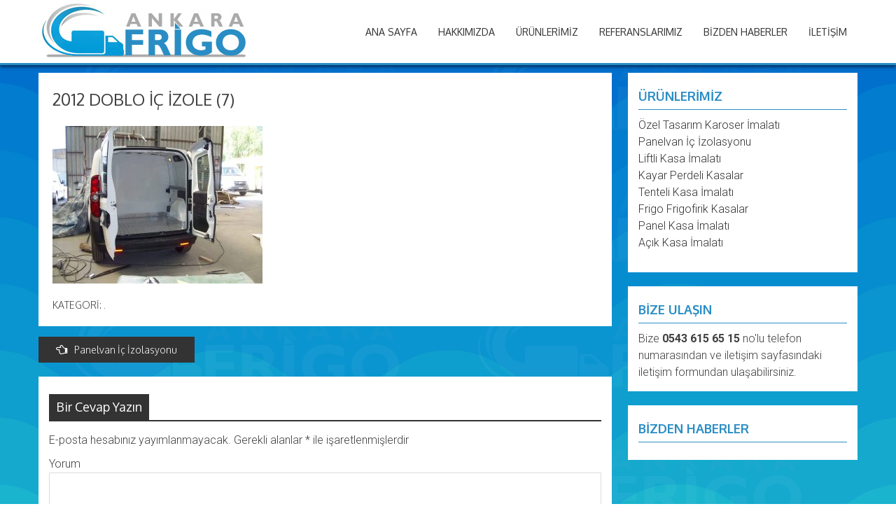

--- FILE ---
content_type: text/html; charset=UTF-8
request_url: http://www.ankarafrigo.com/index.php/2017/03/16/panelvan-ic-izolasyonu/2012-doblo-ic-izole-7/
body_size: 7939
content:
<!DOCTYPE html>
<html lang="tr-TR">
<head>
<meta charset="UTF-8">
<meta name="viewport" content="width=device-width, initial-scale=1">
<link rel="profile" href="http://gmpg.org/xfn/11">
<link rel="pingback" href="http://www.ankarafrigo.com/xmlrpc.php">
<!--[if lt IE 9]>
	<script src="http://www.ankarafrigo.com/wp-content/themes/accesspress-parallax/js/html5shiv.js"></script>
<![endif]-->

<title>2012 DOBLO İÇ İZOLE (7) &#8211; ANKARA FRİGO | www.ankarafrigo.com</title>
<link rel='dns-prefetch' href='//fonts.googleapis.com' />
<link rel='dns-prefetch' href='//s.w.org' />
<link rel="alternate" type="application/rss+xml" title="ANKARA FRİGO | www.ankarafrigo.com &raquo; beslemesi" href="http://www.ankarafrigo.com/index.php/feed/" />
<link rel="alternate" type="application/rss+xml" title="ANKARA FRİGO | www.ankarafrigo.com &raquo; yorum beslemesi" href="http://www.ankarafrigo.com/index.php/comments/feed/" />
<link rel="alternate" type="application/rss+xml" title="ANKARA FRİGO | www.ankarafrigo.com &raquo; 2012 DOBLO İÇ İZOLE (7) yorum beslemesi" href="http://www.ankarafrigo.com/index.php/2017/03/16/panelvan-ic-izolasyonu/2012-doblo-ic-izole-7/feed/" />
		<script type="text/javascript">
			window._wpemojiSettings = {"baseUrl":"https:\/\/s.w.org\/images\/core\/emoji\/2.2.1\/72x72\/","ext":".png","svgUrl":"https:\/\/s.w.org\/images\/core\/emoji\/2.2.1\/svg\/","svgExt":".svg","source":{"concatemoji":"http:\/\/www.ankarafrigo.com\/wp-includes\/js\/wp-emoji-release.min.js?ver=e1930da2d66f791a7d8c912cbe100d25"}};
			!function(t,a,e){var r,n,i,o=a.createElement("canvas"),l=o.getContext&&o.getContext("2d");function c(t){var e=a.createElement("script");e.src=t,e.defer=e.type="text/javascript",a.getElementsByTagName("head")[0].appendChild(e)}for(i=Array("flag","emoji4"),e.supports={everything:!0,everythingExceptFlag:!0},n=0;n<i.length;n++)e.supports[i[n]]=function(t){var e,a=String.fromCharCode;if(!l||!l.fillText)return!1;switch(l.clearRect(0,0,o.width,o.height),l.textBaseline="top",l.font="600 32px Arial",t){case"flag":return(l.fillText(a(55356,56826,55356,56819),0,0),o.toDataURL().length<3e3)?!1:(l.clearRect(0,0,o.width,o.height),l.fillText(a(55356,57331,65039,8205,55356,57096),0,0),e=o.toDataURL(),l.clearRect(0,0,o.width,o.height),l.fillText(a(55356,57331,55356,57096),0,0),e!==o.toDataURL());case"emoji4":return l.fillText(a(55357,56425,55356,57341,8205,55357,56507),0,0),e=o.toDataURL(),l.clearRect(0,0,o.width,o.height),l.fillText(a(55357,56425,55356,57341,55357,56507),0,0),e!==o.toDataURL()}return!1}(i[n]),e.supports.everything=e.supports.everything&&e.supports[i[n]],"flag"!==i[n]&&(e.supports.everythingExceptFlag=e.supports.everythingExceptFlag&&e.supports[i[n]]);e.supports.everythingExceptFlag=e.supports.everythingExceptFlag&&!e.supports.flag,e.DOMReady=!1,e.readyCallback=function(){e.DOMReady=!0},e.supports.everything||(r=function(){e.readyCallback()},a.addEventListener?(a.addEventListener("DOMContentLoaded",r,!1),t.addEventListener("load",r,!1)):(t.attachEvent("onload",r),a.attachEvent("onreadystatechange",function(){"complete"===a.readyState&&e.readyCallback()})),(r=e.source||{}).concatemoji?c(r.concatemoji):r.wpemoji&&r.twemoji&&(c(r.twemoji),c(r.wpemoji)))}(window,document,window._wpemojiSettings);
		</script>
		<style type="text/css">
img.wp-smiley,
img.emoji {
	display: inline !important;
	border: none !important;
	box-shadow: none !important;
	height: 1em !important;
	width: 1em !important;
	margin: 0 .07em !important;
	vertical-align: -0.1em !important;
	background: none !important;
	padding: 0 !important;
}
</style>
<link rel='stylesheet' id='fontawesome-css-css'  href='http://www.ankarafrigo.com/wp-content/plugins/accesspress-social-counter/css/font-awesome.min.css?ver=1.8.4' type='text/css' media='all' />
<link rel='stylesheet' id='apsc-frontend-css-css'  href='http://www.ankarafrigo.com/wp-content/plugins/accesspress-social-counter/css/frontend.css?ver=1.8.4' type='text/css' media='all' />
<link rel='stylesheet' id='aps-animate-css-css'  href='http://www.ankarafrigo.com/wp-content/plugins/accesspress-social-icons/css/animate.css?ver=1.7.6' type='text/css' media='all' />
<link rel='stylesheet' id='aps-frontend-css-css'  href='http://www.ankarafrigo.com/wp-content/plugins/accesspress-social-icons/css/frontend.css?ver=1.7.6' type='text/css' media='all' />
<link rel='stylesheet' id='apss-font-awesome-css'  href='http://www.ankarafrigo.com/wp-content/plugins/accesspress-social-share/css/font-awesome/font-awesome.min.css?ver=4.4.8' type='text/css' media='all' />
<link rel='stylesheet' id='apss-font-opensans-css'  href='//fonts.googleapis.com/css?family=Open+Sans&#038;ver=e1930da2d66f791a7d8c912cbe100d25' type='text/css' media='all' />
<link rel='stylesheet' id='apss-frontend-css-css'  href='http://www.ankarafrigo.com/wp-content/plugins/accesspress-social-share/css/frontend.css?ver=4.4.8' type='text/css' media='all' />
<link rel='stylesheet' id='aptf-bxslider-css'  href='http://www.ankarafrigo.com/wp-content/plugins/accesspress-twitter-feed/css/jquery.bxslider.css?ver=1.6.1' type='text/css' media='all' />
<link rel='stylesheet' id='aptf-front-css-css'  href='http://www.ankarafrigo.com/wp-content/plugins/accesspress-twitter-feed/css/frontend.css?ver=1.6.1' type='text/css' media='all' />
<link rel='stylesheet' id='aptf-font-css-css'  href='http://www.ankarafrigo.com/wp-content/plugins/accesspress-twitter-feed/css/fonts.css?ver=1.6.1' type='text/css' media='all' />
<link rel='stylesheet' id='ufbl-custom-select-css-css'  href='http://www.ankarafrigo.com/wp-content/plugins/ultimate-form-builder-lite/css/jquery.selectbox.css?ver=1.4.4' type='text/css' media='all' />
<link rel='stylesheet' id='ufbl-front-css-css'  href='http://www.ankarafrigo.com/wp-content/plugins/ultimate-form-builder-lite/css/frontend.css?ver=1.4.4' type='text/css' media='all' />
<link rel='stylesheet' id='accesspress-parallax-google-fonts-css'  href='//fonts.googleapis.com/css?family=Roboto%3A400%2C300%2C500%2C700%7COxygen%3A400%2C300%2C700&#038;ver=e1930da2d66f791a7d8c912cbe100d25' type='text/css' media='all' />
<link rel='stylesheet' id='font-awesome-css'  href='http://www.ankarafrigo.com/wp-content/themes/accesspress-parallax/css/font-awesome.min.css?ver=e1930da2d66f791a7d8c912cbe100d25' type='text/css' media='all' />
<link rel='stylesheet' id='jquery-bxslider-css'  href='http://www.ankarafrigo.com/wp-content/themes/accesspress-parallax/css/jquery.bxslider.css?ver=e1930da2d66f791a7d8c912cbe100d25' type='text/css' media='all' />
<link rel='stylesheet' id='nivo-lightbox-css'  href='http://www.ankarafrigo.com/wp-content/themes/accesspress-parallax/css/nivo-lightbox.css?ver=e1930da2d66f791a7d8c912cbe100d25' type='text/css' media='all' />
<link rel='stylesheet' id='animate-css'  href='http://www.ankarafrigo.com/wp-content/themes/accesspress-parallax/css/animate.css?ver=e1930da2d66f791a7d8c912cbe100d25' type='text/css' media='all' />
<link rel='stylesheet' id='accesspress-parallax-woocommerce-css'  href='http://www.ankarafrigo.com/wp-content/themes/accesspress-parallax/woocommerce/ap-parallax-style.css?ver=e1930da2d66f791a7d8c912cbe100d25' type='text/css' media='all' />
<link rel='stylesheet' id='accesspress-parallax-style-css'  href='http://www.ankarafrigo.com/wp-content/themes/accesspress-parallax/style.css?ver=e1930da2d66f791a7d8c912cbe100d25' type='text/css' media='all' />
<link rel='stylesheet' id='accesspress-parallax-responsive-css'  href='http://www.ankarafrigo.com/wp-content/themes/accesspress-parallax/css/responsive.css?ver=e1930da2d66f791a7d8c912cbe100d25' type='text/css' media='all' />
<script type='text/javascript' src='http://www.ankarafrigo.com/wp-includes/js/jquery/jquery.js?ver=1.12.4'></script>
<script type='text/javascript' src='http://www.ankarafrigo.com/wp-includes/js/jquery/jquery-migrate.min.js?ver=1.4.1'></script>
<script type='text/javascript' src='http://www.ankarafrigo.com/wp-content/plugins/accesspress-social-icons/js/frontend.js?ver=1.7.6'></script>
<script type='text/javascript' src='http://www.ankarafrigo.com/wp-content/plugins/accesspress-twitter-feed/js/jquery.bxslider.min.js?ver=1.6.1'></script>
<script type='text/javascript' src='http://www.ankarafrigo.com/wp-content/plugins/accesspress-twitter-feed/js/frontend.js?ver=1.6.1'></script>
<script type='text/javascript' src='http://www.ankarafrigo.com/wp-content/plugins/ultimate-form-builder-lite/js/jquery.selectbox-0.2.min.js?ver=1.4.4'></script>
<script type='text/javascript'>
/* <![CDATA[ */
var frontend_js_obj = {"default_error_message":"This field is required","ajax_url":"http:\/\/www.ankarafrigo.com\/wp-admin\/admin-ajax.php","ajax_nonce":"b53bd48800"};
/* ]]> */
</script>
<script type='text/javascript' src='http://www.ankarafrigo.com/wp-content/plugins/ultimate-form-builder-lite/js/frontend.js?ver=1.4.4'></script>
<link rel='https://api.w.org/' href='http://www.ankarafrigo.com/index.php/wp-json/' />
<link rel="EditURI" type="application/rsd+xml" title="RSD" href="http://www.ankarafrigo.com/xmlrpc.php?rsd" />
<link rel="wlwmanifest" type="application/wlwmanifest+xml" href="http://www.ankarafrigo.com/wp-includes/wlwmanifest.xml" /> 

<link rel='shortlink' href='http://www.ankarafrigo.com/?p=259' />
<link rel="alternate" type="application/json+oembed" href="http://www.ankarafrigo.com/index.php/wp-json/oembed/1.0/embed?url=http%3A%2F%2Fwww.ankarafrigo.com%2Findex.php%2F2017%2F03%2F16%2Fpanelvan-ic-izolasyonu%2F2012-doblo-ic-izole-7%2F" />
<link rel="alternate" type="text/xml+oembed" href="http://www.ankarafrigo.com/index.php/wp-json/oembed/1.0/embed?url=http%3A%2F%2Fwww.ankarafrigo.com%2Findex.php%2F2017%2F03%2F16%2Fpanelvan-ic-izolasyonu%2F2012-doblo-ic-izole-7%2F&#038;format=xml" />
<link type='image/png' rel='icon' href=''/>
<style type='text/css' media='all'>#section-8{ background:url() no-repeat scroll top left #ededed; background-size:auto; color:#0a0a0a}
#section-8 .overlay { background:url(http://www.ankarafrigo.com/wp-content/themes/accesspress-parallax/images/overlay0.png);}
#section-105{ background:url(http://ankarafrigo.com/wp-content/uploads/2017/03/urunlerimiz-arka.gif) repeat-y fixed top center #017cce; background-size:auto; color:#ffffff}
#section-105 .overlay { background:url(http://www.ankarafrigo.com/wp-content/themes/accesspress-parallax/images/overlay1.png);}
#section-133{ background:url(http://ankarafrigo.com/wp-content/uploads/2017/03/referans-back.gif) repeat-y fixed top center #484848; background-size:auto; color:#ffffff}
#section-133 .overlay { background:url(http://www.ankarafrigo.com/wp-content/themes/accesspress-parallax/images/overlay1.png);}
#section-135{ background:url(http://www.ankarafrigo.com/wp-content/uploads/2017/03/urunlerimiz-arka.gif) repeat-y fixed top center #017cce; background-size:auto; color:#ffffff}
#section-135 .overlay { background:url(http://www.ankarafrigo.com/wp-content/themes/accesspress-parallax/images/overlay1.png);}
#section-152{ background:url(http://ankarafrigo.com/wp-content/uploads/2017/03/iletm-back2.jpg) repeat-y fixed top center #e7e5e7; background-size:auto; color:#000000}
#section-152 .overlay { background:url(http://www.ankarafrigo.com/wp-content/themes/accesspress-parallax/images/overlay0.png);}
</style>
<script>
</script>
<style type="text/css" id="custom-background-css">
body.custom-background { background-image: url("http://www.ankarafrigo.com/wp-content/uploads/2017/03/urunlerimiz-arka.gif"); background-position: left top; background-size: cover; background-repeat: no-repeat; background-attachment: fixed; }
</style>
<link rel="icon" href="http://www.ankarafrigo.com/wp-content/uploads/2017/03/cropped-worldwide-web-icon-7-32x32.png" sizes="32x32" />
<link rel="icon" href="http://www.ankarafrigo.com/wp-content/uploads/2017/03/cropped-worldwide-web-icon-7-192x192.png" sizes="192x192" />
<link rel="apple-touch-icon-precomposed" href="http://www.ankarafrigo.com/wp-content/uploads/2017/03/cropped-worldwide-web-icon-7-180x180.png" />
<meta name="msapplication-TileImage" content="http://www.ankarafrigo.com/wp-content/uploads/2017/03/cropped-worldwide-web-icon-7-270x270.png" />
</head>

<body class="attachment attachment-template-default single single-attachment postid-259 attachmentid-259 attachment-jpeg custom-background group-blog parallax-on columns-3">
<div id="page" class="hfeed site">
	<header id="masthead" class="logo-side">
		<div class="mid-content clearfix">
		<div id="site-logo">
				<a href="http://www.ankarafrigo.com/" rel="home">
			<img src="http://ankarafrigo.com/wp-content/uploads/2017/03/LOGO-12.jpg" alt="ANKARA FRİGO | www.ankarafrigo.com">
		</a>
				</div>

		<nav id="site-navigation" class="main-navigation">
		<div class="menu-toggle">Menu</div>
					
			<ul id="menu-bizden-haberler" class="menu"><li id="menu-item-555" class="menu-item menu-item-type-custom menu-item-object-custom menu-item-home menu-item-555"><a href="http://www.ankarafrigo.com">ANA SAYFA</a></li>
<li id="menu-item-542" class="menu-item menu-item-type-custom menu-item-object-custom menu-item-home menu-item-542"><a href="http://www.ankarafrigo.com/#section-8">HAKKIMIZDA</a></li>
<li id="menu-item-543" class="menu-item menu-item-type-custom menu-item-object-custom menu-item-home menu-item-543"><a href="http://www.ankarafrigo.com/#section-105">ÜRÜNLERİMİZ</a></li>
<li id="menu-item-544" class="menu-item menu-item-type-custom menu-item-object-custom menu-item-home menu-item-544"><a href="http://www.ankarafrigo.com/#section-133">REFERANSLARIMIZ</a></li>
<li id="menu-item-545" class="menu-item menu-item-type-custom menu-item-object-custom menu-item-home menu-item-545"><a href="http://www.ankarafrigo.com/#section-135">BİZDEN HABERLER</a></li>
<li id="menu-item-546" class="menu-item menu-item-type-custom menu-item-object-custom menu-item-home menu-item-546"><a href="http://www.ankarafrigo.com/#section-152">İLETİŞİM</a></li>
</ul>		
		</nav><!-- #site-navigation -->
		</div>


			<div class="social-icons">
		
		
		
		
		
		
		
		
				
			</div>

	<script>
	jQuery(document).ready(function($){
		$(window).resize(function(){
			 var socialHeight = $('.social-icons').outerHeight();
			 $('.social-icons').css('margin-top',-(socialHeight/2));
		}).resize();
	});
	</script>
	</header><!-- #masthead -->

		<div id="content" class="site-content ">
	<div class="mid-content clearfix">
	<div id="primary" class="content-area">
		<main id="main" class="site-main" role="main">

		
			<article id="post-259" class="post-259 attachment type-attachment status-inherit hentry">
	<header class="entry-header">
				
		<h1 class="entry-title no-date">2012 DOBLO İÇ İZOLE (7)</h1>

		<div class="entry-meta">
					</div><!-- .entry-meta -->
	</header><!-- .entry-header -->

	<div class="entry-content">
		<p class="attachment"><a href='http://www.ankarafrigo.com/wp-content/uploads/2017/03/2012-DOBLO-İÇ-İZOLE-7.jpg'><img width="300" height="225" src="http://www.ankarafrigo.com/wp-content/uploads/2017/03/2012-DOBLO-İÇ-İZOLE-7-300x225.jpg" class="attachment-medium size-medium" alt="" srcset="http://www.ankarafrigo.com/wp-content/uploads/2017/03/2012-DOBLO-İÇ-İZOLE-7-300x225.jpg 300w, http://www.ankarafrigo.com/wp-content/uploads/2017/03/2012-DOBLO-İÇ-İZOLE-7-768x576.jpg 768w, http://www.ankarafrigo.com/wp-content/uploads/2017/03/2012-DOBLO-İÇ-İZOLE-7.jpg 1024w" sizes="(max-width: 300px) 100vw, 300px" /></a></p>
			</div><!-- .entry-content -->

		<footer class="entry-footer">
		KATEGORİ: . 	</footer><!-- .entry-footer -->
</article><!-- #post-## -->

			
	<nav class="navigation post-navigation" role="navigation">
		<h2 class="screen-reader-text">Yazı dolaşımı</h2>
		<div class="nav-links"><div class="nav-previous"><a href="http://www.ankarafrigo.com/index.php/2017/03/16/panelvan-ic-izolasyonu/" rel="prev"><i class="fa fa-hand-o-left"></i>Panelvan İç İzolasyonu</a></div></div>
	</nav>
			
<div id="comments" class="comments-area">

	
	
	
		<div id="respond" class="comment-respond">
		<h3 id="reply-title" class="comment-reply-title">Bir Cevap Yazın <small><a rel="nofollow" id="cancel-comment-reply-link" href="/index.php/2017/03/16/panelvan-ic-izolasyonu/2012-doblo-ic-izole-7/#respond" style="display:none;">Cevabı iptal et</a></small></h3>			<form action="http://www.ankarafrigo.com/wp-comments-post.php" method="post" id="commentform" class="comment-form" novalidate>
				<p class="comment-notes"><span id="email-notes">E-posta hesabınız yayımlanmayacak.</span> Gerekli alanlar <span class="required">*</span> ile işaretlenmişlerdir</p><p class="comment-form-comment"><label for="comment">Yorum</label> <textarea id="comment" name="comment" cols="45" rows="8" maxlength="65525" aria-required="true" required="required"></textarea></p><p class="comment-form-author"><label for="author">İsim <span class="required">*</span></label> <input id="author" name="author" type="text" value="" size="30" maxlength="245" aria-required='true' required='required' /></p>
<p class="comment-form-email"><label for="email">E-posta <span class="required">*</span></label> <input id="email" name="email" type="email" value="" size="30" maxlength="100" aria-describedby="email-notes" aria-required='true' required='required' /></p>
<p class="comment-form-url"><label for="url">İnternet sitesi</label> <input id="url" name="url" type="url" value="" size="30" maxlength="200" /></p>
<p class="aiowps-captcha"><label for="aiowps-captcha-answer">Please enter an answer in digits:</label><div class="aiowps-captcha-equation"><strong>19 &#43; four = <input type="hidden" name="aiowps-captcha-string-info" id="aiowps-captcha-string-info" value="ric9qkp2wx" /><input type="hidden" name="aiowps-captcha-temp-string" id="aiowps-captcha-temp-string" value="1768645490" /><input type="text" size="2" id="aiowps-captcha-answer" name="aiowps-captcha-answer" value="" autocomplete="off" /></strong></div></p><p class="form-submit"><input name="submit" type="submit" id="submit" class="submit" value="Yorum gönder" /> <input type='hidden' name='comment_post_ID' value='259' id='comment_post_ID' />
<input type='hidden' name='comment_parent' id='comment_parent' value='0' />
</p><p style="display: none;"><input type="hidden" id="akismet_comment_nonce" name="akismet_comment_nonce" value="b31905dc3a" /></p><p style="display: none;"><input type="hidden" id="ak_js" name="ak_js" value="234"/></p>			</form>
			</div><!-- #respond -->
	
</div><!-- #comments -->

		
		</main><!-- #main -->
	</div><!-- #primary -->


<div id="secondary" class="widget-area" role="complementary">
	<aside id="nav_menu-2" class="widget widget_nav_menu"><h2 class="widget-title"><span>Ürünlerimiz</span></h2><div class="menu-urunlerimiz-container"><ul id="menu-urunlerimiz" class="menu"><li id="menu-item-194" class="menu-item menu-item-type-post_type menu-item-object-post menu-item-194"><a href="http://www.ankarafrigo.com/index.php/2017/03/16/ozel-tasarim-karoser-imalati/">Özel Tasarım Karoser İmalatı</a></li>
<li id="menu-item-195" class="menu-item menu-item-type-post_type menu-item-object-post menu-item-195"><a href="http://www.ankarafrigo.com/index.php/2017/03/16/panelvan-ic-izolasyonu/">Panelvan İç İzolasyonu</a></li>
<li id="menu-item-196" class="menu-item menu-item-type-post_type menu-item-object-post menu-item-196"><a href="http://www.ankarafrigo.com/index.php/2017/03/16/liftli-kasa-imalati/">Liftli Kasa İmalatı</a></li>
<li id="menu-item-197" class="menu-item menu-item-type-post_type menu-item-object-post menu-item-197"><a href="http://www.ankarafrigo.com/index.php/2017/03/16/kayar-perdeli-kasalar/">Kayar Perdeli Kasalar</a></li>
<li id="menu-item-198" class="menu-item menu-item-type-post_type menu-item-object-post menu-item-198"><a href="http://www.ankarafrigo.com/index.php/2017/03/16/tenteli-kasa-imalati/">Tenteli Kasa İmalatı</a></li>
<li id="menu-item-199" class="menu-item menu-item-type-post_type menu-item-object-post menu-item-199"><a href="http://www.ankarafrigo.com/index.php/2017/03/16/frigo-frigofirik-kasalar/">Frigo Frigofirik Kasalar</a></li>
<li id="menu-item-200" class="menu-item menu-item-type-post_type menu-item-object-post menu-item-200"><a href="http://www.ankarafrigo.com/index.php/2017/03/16/panel-kasa-imalati/">Panel Kasa İmalatı</a></li>
<li id="menu-item-201" class="menu-item menu-item-type-post_type menu-item-object-post menu-item-201"><a href="http://www.ankarafrigo.com/index.php/2017/03/16/acik-kasa-imalati/">Açık Kasa İmalatı</a></li>
</ul></div></aside><aside id="text-2" class="widget widget_text"><h2 class="widget-title"><span>Bize Ulaşın</span></h2>			<div class="textwidget">Bize <strong>0543 615 65 15</strong> no'lu telefon numarasından ve iletişim sayfasındaki iletişim formundan ulaşabilirsiniz.
</div>
		</aside><aside id="sow-editor-2" class="widget widget_sow-editor"><div class="so-widget-sow-editor so-widget-sow-editor-base"><h2 class="widget-title"><span>Bizden Haberler</span></h2>
<div class="siteorigin-widget-tinymce textwidget">
	
</div>
</div></aside></div><!-- #secondary -->
</div>

	</div><!-- #content -->

	<footer id="colophon" class="site-footer">
				<div class="top-footer footer-column-4">
			<div class="mid-content">
            <div class="top-footer-wrap clearfix">
								<div class="footer-block">
					<aside id="sow-editor-3" class="widget widget_sow-editor"><div class="so-widget-sow-editor so-widget-sow-editor-base">
<div class="siteorigin-widget-tinymce textwidget">
	<p><img class="alignnone size-full wp-image-223" src="http://www.ankarafrigo.com/wp-content/uploads/2017/03/footerlogo2.jpg" alt="" width="282" height="83" /><br />
<strong>Ankara Frigo</strong>  ticari araç soğutma sistemleri, karoser imalatı ve izolasyonu alanındaki tecrübe ve teknik birikimimizle kaliteden ödün vermeden, mükemmellik anlayışı, sınırsız müşteri memnuniyeti ve satış sonrası servis desteği ile Ankara'da hizmet vermektedir.</p>
<p><span style="color: #00ccff;">TEL: 0543 615 65 15</span></p>
</div>
</div></aside>				</div>
				
								<div class="footer-block">
							<aside id="recent-posts-2" class="widget widget_recent_entries">		<h2 class="widget-title">Ankara Frigo GÜNCEL</h2>		<ul>
					<li>
				<a href="http://www.ankarafrigo.com/index.php/2026/01/02/exploring-the-flavorful-journey-of-ground-beef-enchiladas/">Exploring the Flavorful Journey of Ground Beef Enchiladas</a>
						</li>
					<li>
				<a href="http://www.ankarafrigo.com/index.php/2018/12/28/20bet-casino-es-a-20bet-app-belepesi-utmutato/">20Bet Casino és a 20Bet App belépési útmutató</a>
						</li>
					<li>
				<a href="http://www.ankarafrigo.com/index.php/2018/12/28/tiki-taka-tiki-taka-casino-quick-evaluation-guide/">Tiki Taka, Tiki Taka Casino: Quick Evaluation Guide</a>
						</li>
					<li>
				<a href="http://www.ankarafrigo.com/index.php/2018/12/26/spinbet-spinbet-casino-spinbet-nz-practical-bankroll-rules-for-smart-play/">Spinbet, Spinbet Casino, Spinbet nz: Practical Bankroll Rules for Smart Play</a>
						</li>
					<li>
				<a href="http://www.ankarafrigo.com/index.php/2018/12/11/f7-casinof7-casino-uk-how-to-decide-if-it-fits-your-playstyle/">F7 Casino,F7 Casino uk: How to Decide If It Fits Your Playstyle</a>
						</li>
					<li>
				<a href="http://www.ankarafrigo.com/index.php/2018/12/07/fedezd-fel-a-tippmixpro-varazsat-tippmixpro-app-online-lehetosegek-es-bonuszok/">Fedezd fel a TippmixPRO varázsát: Tippmixpro app, online lehetőségek és bónuszok</a>
						</li>
					<li>
				<a href="http://www.ankarafrigo.com/index.php/2018/12/05/decouvrez-lunivers-passionnant-du-casino-vegasino-bonus-app-et-jeux-en-ligne/">Découvrez l&#8217;Univers Passionnant du Casino Vegasino: Bonus, App et Jeux en Ligne</a>
						</li>
					<li>
				<a href="http://www.ankarafrigo.com/index.php/2018/11/24/scopri-tutto-su-22bet-login-app-casino-e-bonus/">Scopri Tutto su 22bet: Login, App, Casinò e Bonus!</a>
						</li>
					<li>
				<a href="http://www.ankarafrigo.com/index.php/2018/11/21/0xbet-0xbet-app-0xbet-casino-0xbet-login-en-0xbet-online-casino-praktische-inlog-en-veiligheidstips/">0xBet: 0xBet app, 0xBet casino, 0xBet login en 0xBet online casino — praktische inlog- en veiligheidstips</a>
						</li>
					<li>
				<a href="http://www.ankarafrigo.com/index.php/2018/11/19/roobet-roobet-bonus-roobet-casino-roobet-deposit-bonus-jak-wybrac-i-wykorzystac/">RooBet, RooBet bonus, RooBet casino, RooBet deposit bonus — jak wybrać i wykorzystać?</a>
						</li>
				</ul>
		</aside>						</div>
				
								<div class="footer-block">
					<aside id="tag_cloud-2" class="widget widget_tag_cloud"><h2 class="widget-title">ETİKETLER</h2><div class="tagcloud"><a href='http://www.ankarafrigo.com/index.php/tag/ankara/' class='tag-link-27 tag-link-position-1' title='4 konu' style='font-size: 17.333333333333pt;'>ankara</a>
<a href='http://www.ankarafrigo.com/index.php/tag/acik-kasa/' class='tag-link-10 tag-link-position-2' title='1 konu' style='font-size: 8pt;'>açık kasa</a>
<a href='http://www.ankarafrigo.com/index.php/tag/frigo/' class='tag-link-15 tag-link-position-3' title='5 konu' style='font-size: 19.2pt;'>frigo</a>
<a href='http://www.ankarafrigo.com/index.php/tag/frigofrik/' class='tag-link-23 tag-link-position-4' title='2 konu' style='font-size: 12.2pt;'>frigofrik</a>
<a href='http://www.ankarafrigo.com/index.php/tag/imalat/' class='tag-link-22 tag-link-position-5' title='2 konu' style='font-size: 12.2pt;'>imalat</a>
<a href='http://www.ankarafrigo.com/index.php/tag/izolasyon/' class='tag-link-14 tag-link-position-6' title='1 konu' style='font-size: 8pt;'>izolasyon</a>
<a href='http://www.ankarafrigo.com/index.php/tag/kapali-kasa/' class='tag-link-19 tag-link-position-7' title='3 konu' style='font-size: 15pt;'>kapalı kasa</a>
<a href='http://www.ankarafrigo.com/index.php/tag/karasor/' class='tag-link-31 tag-link-position-8' title='2 konu' style='font-size: 12.2pt;'>karasör</a>
<a href='http://www.ankarafrigo.com/index.php/tag/karoser/' class='tag-link-11 tag-link-position-9' title='7 konu' style='font-size: 22pt;'>karoser</a>
<a href='http://www.ankarafrigo.com/index.php/tag/kasa/' class='tag-link-20 tag-link-position-10' title='6 konu' style='font-size: 20.833333333333pt;'>kasa</a>
<a href='http://www.ankarafrigo.com/index.php/tag/kayar-perdeli/' class='tag-link-21 tag-link-position-11' title='1 konu' style='font-size: 8pt;'>kayar perdeli</a>
<a href='http://www.ankarafrigo.com/index.php/tag/liftli-kasa/' class='tag-link-16 tag-link-position-12' title='1 konu' style='font-size: 8pt;'>liftli kasa</a>
<a href='http://www.ankarafrigo.com/index.php/tag/panel/' class='tag-link-28 tag-link-position-13' title='1 konu' style='font-size: 8pt;'>panel</a>
<a href='http://www.ankarafrigo.com/index.php/tag/panel-kasa/' class='tag-link-29 tag-link-position-14' title='1 konu' style='font-size: 8pt;'>panel kasa</a>
<a href='http://www.ankarafrigo.com/index.php/tag/panelvan/' class='tag-link-13 tag-link-position-15' title='2 konu' style='font-size: 12.2pt;'>panelvan</a>
<a href='http://www.ankarafrigo.com/index.php/tag/tente/' class='tag-link-30 tag-link-position-16' title='2 konu' style='font-size: 12.2pt;'>tente</a>
<a href='http://www.ankarafrigo.com/index.php/tag/tenteli-kasa/' class='tag-link-17 tag-link-position-17' title='1 konu' style='font-size: 8pt;'>tenteli kasa</a>
<a href='http://www.ankarafrigo.com/index.php/tag/ozel-tasarim/' class='tag-link-18 tag-link-position-18' title='1 konu' style='font-size: 8pt;'>özel tasarım</a>
<a href='http://www.ankarafrigo.com/index.php/tag/urunlerimiz/' class='tag-link-12 tag-link-position-19' title='5 konu' style='font-size: 19.2pt;'>ürünlerimiz</a></div>
</aside>				</div>
				
								<div class="footer-block">
					<aside id="text-4" class="widget widget_text"><h2 class="widget-title">Bize Ulaşın</h2>			<div class="textwidget">Eren Karoser<br>
1203. cadde No: 73 Ostim / ANKARA<br>
Tel: 0543 615 65 15<br>
e-Posta: info@ankarafrigo.com</div>
		</aside><aside id="apsi_widget-2" class="widget widget_apsi_widget"><h2 class="widget-title">Sosyal Ağlarda Biz</h2><div class="aps-social-icon-wrapper">
                    <div class="aps-group-horizontal">
                                    <div class="aps-each-icon icon-1-1" style='margin:px;' data-aps-tooltip='Ankara Frigo Facebook' data-aps-tooltip-enabled="1" data-aps-tooltip-bg="#000" data-aps-tooltip-color="#fff">
                    <a href="http://www.youtube.com/ankarafrigo" target="_blank" class="aps-icon-link animated aps-tooltip" data-animation-class="">
                                                <img src="http://www.ankarafrigo.com/wp-content/plugins/accesspress-social-icons/icon-sets/png/set8/facebook.png" alt="Ankara Frigo Facebook"/>
                                            </a>
                    <span class="aps-icon-tooltip aps-icon-tooltip-bottom" style="display: none;"></span>
                    <style class="aps-icon-front-style">.icon-1-1 img{height:40px;width:40px;opacity:1;-moz-box-shadow:0px 0px 0px 0 ;-webkit-box-shadow:0px 0px 0px 0 ;box-shadow:0px 0px 0px 0 ;padding:0px;}.icon-1-1 .aps-icon-tooltip:before{border-color:#000}</style>                </div>
                
                            <div class="aps-each-icon icon-1-2" style='margin:px;' data-aps-tooltip='Ankara Frigo Twitter' data-aps-tooltip-enabled="1" data-aps-tooltip-bg="#000" data-aps-tooltip-color="#fff">
                    <a href="http://www.twitter.com/ankarafrigo" target="_blank" class="aps-icon-link animated aps-tooltip" data-animation-class="">
                                                <img src="http://www.ankarafrigo.com/wp-content/plugins/accesspress-social-icons/icon-sets/png/set8/twitter.png" alt="Ankara Frigo Twitter"/>
                                            </a>
                    <span class="aps-icon-tooltip aps-icon-tooltip-bottom" style="display: none;"></span>
                    <style class="aps-icon-front-style">.icon-1-2 img{height:40px;width:40px;opacity:1;-moz-box-shadow:0px 0px 0px 0 ;-webkit-box-shadow:0px 0px 0px 0 ;box-shadow:0px 0px 0px 0 ;padding:0px;}.icon-1-2 .aps-icon-tooltip:before{border-color:#000}</style>                </div>
                
                            <div class="aps-each-icon icon-1-3" style='margin:px;' data-aps-tooltip='Ankara Frigo Youtube' data-aps-tooltip-enabled="1" data-aps-tooltip-bg="#000" data-aps-tooltip-color="#fff">
                    <a href="http://www.youtube.com/ankarafrigo" target="_blank" class="aps-icon-link animated aps-tooltip" data-animation-class="">
                                                <img src="http://www.ankarafrigo.com/wp-content/plugins/accesspress-social-icons/icon-sets/png/set8/youtube.png" alt="Ankara Frigo Youtube"/>
                                            </a>
                    <span class="aps-icon-tooltip aps-icon-tooltip-bottom" style="display: none;"></span>
                    <style class="aps-icon-front-style">.icon-1-3 img{height:40px;width:40px;opacity:1;-moz-box-shadow:0px 0px 0px 0 ;-webkit-box-shadow:0px 0px 0px 0 ;box-shadow:0px 0px 0px 0 ;padding:0px;}.icon-1-3 .aps-icon-tooltip:before{border-color:#000}</style>                </div>
                                </div>
                
            </div>
</aside>				</div>
				 
            </div>
			</div>
		</div>
				

		<div class="bottom-footer">
			<div class="mid-content clearfix">
				<div  class="copy-right">
					&copy; 2026 ANKARA FRİGO | www.ankarafrigo.com  
				</div><!-- .copy-right -->
				<div class="site-info">
				
				<a href="http://www.webinga.net" title="Tasarım: Webinga.net" target="_blank">Tasarım: Webinga.net</a>
					
				</div><!-- .site-info -->
			</div>
		</div>
	</footer><!-- #colophon -->
</div><!-- #page -->
<div id="go-top"><a href="#page"><i class="fa fa-angle-up"></i></a></div>

<script type='text/javascript'>
/* <![CDATA[ */
var frontend_ajax_object = {"ajax_url":"http:\/\/www.ankarafrigo.com\/wp-admin\/admin-ajax.php","ajax_nonce":"d29f35cdb3"};
/* ]]> */
</script>
<script type='text/javascript' src='http://www.ankarafrigo.com/wp-content/plugins/accesspress-social-share/js/frontend.js?ver=4.4.8'></script>
<script type='text/javascript' src='http://www.ankarafrigo.com/wp-content/themes/accesspress-parallax/js/SmoothScroll.js?ver=1.2.1'></script>
<script type='text/javascript' src='http://www.ankarafrigo.com/wp-content/themes/accesspress-parallax/js/parallax.js?ver=1.1.3'></script>
<script type='text/javascript' src='http://www.ankarafrigo.com/wp-content/themes/accesspress-parallax/js/jquery.scrollTo.min.js?ver=1.4.14'></script>
<script type='text/javascript' src='http://www.ankarafrigo.com/wp-content/themes/accesspress-parallax/js/jquery.localScroll.min.js?ver=1.3.5'></script>
<script type='text/javascript' src='http://www.ankarafrigo.com/wp-content/themes/accesspress-parallax/js/jquery.nav.js?ver=2.2.0'></script>
<script type='text/javascript' src='http://www.ankarafrigo.com/wp-content/themes/accesspress-parallax/js/jquery.bxslider.min.js?ver=4.2.1'></script>
<script type='text/javascript' src='http://www.ankarafrigo.com/wp-content/themes/accesspress-parallax/js/jquery.easing.min.js?ver=1.3'></script>
<script type='text/javascript' src='http://www.ankarafrigo.com/wp-content/themes/accesspress-parallax/js/jquery.fitvids.js?ver=1.0'></script>
<script type='text/javascript' src='http://www.ankarafrigo.com/wp-content/themes/accesspress-parallax/js/jquery.actual.min.js?ver=1.0.16'></script>
<script type='text/javascript' src='http://www.ankarafrigo.com/wp-content/themes/accesspress-parallax/js/nivo-lightbox.min.js?ver=1.2.0'></script>
<script type='text/javascript' src='http://www.ankarafrigo.com/wp-content/themes/accesspress-parallax/js/custom.js?ver=1.0'></script>
<script type='text/javascript' src='http://www.ankarafrigo.com/wp-includes/js/comment-reply.min.js?ver=e1930da2d66f791a7d8c912cbe100d25'></script>
<script type='text/javascript' src='http://www.ankarafrigo.com/wp-includes/js/wp-embed.min.js?ver=e1930da2d66f791a7d8c912cbe100d25'></script>
<script async="async" type='text/javascript' src='http://www.ankarafrigo.com/wp-content/plugins/akismet/_inc/form.js?ver=4.1.2'></script>
</body>
</html>
<!-- Page generated by LiteSpeed Cache 4.6 on 2026-01-17 13:24:50 -->